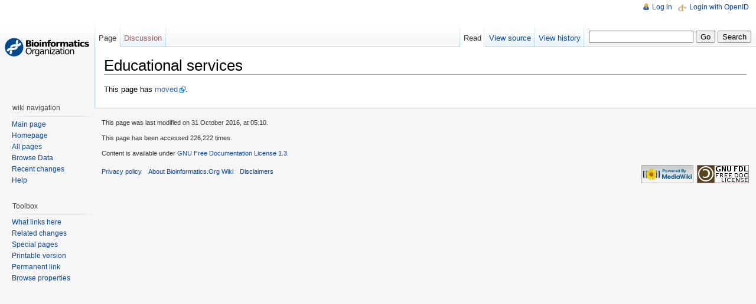

--- FILE ---
content_type: text/html; charset=utf-8
request_url: http://bioinformatics.org/wiki/Educational_services
body_size: 14542
content:
<!DOCTYPE html PUBLIC "-//W3C//DTD XHTML 1.0 Strict//EN" "http://www.w3.org/TR/xhtml1/DTD/xhtml1-strict.dtd">
<html lang="en" dir="ltr">
<head>
<title>Educational services - Bioinformatics.Org Wiki</title>
<meta http-equiv="Content-Type" content="text/html; charset=utf-8" />
<meta name="generator" content="MediaWiki 1.16.5" />
<link rel="stylesheet" media="screen, projection" href="/w/extensions/HeaderTabs/skins/combined-min.css" />
<link rel="shortcut icon" href="/favicon.ico" />
<link rel="search" type="application/opensearchdescription+xml" href="/w/opensearch_desc.php" title="Bioinformatics.Org Wiki (en)" />
<link title="Creative Commons" type="application/rdf+xml" href="/w/index.php?title=Educational_services&amp;action=creativecommons" rel="meta" />
<link rel="copyright" href="http://www.gnu.org/copyleft/fdl.html" />
<link rel="alternate" type="application/atom+xml" title="Bioinformatics.Org Wiki Atom feed" href="/w/index.php?title=Special:RecentChanges&amp;feed=atom" />
<link rel="stylesheet" href="/w/skins/vector/main-ltr.css?270" media="screen" />
<link rel="stylesheet" href="/w/skins/common/shared.css?270" media="screen" />
<link rel="stylesheet" href="/w/skins/common/commonPrint.css?270" media="print" />
<link rel="stylesheet" href="/w/index.php?title=MediaWiki:Common.css&amp;usemsgcache=yes&amp;ctype=text%2Fcss&amp;smaxage=18000&amp;action=raw&amp;maxage=18000" />
<link rel="stylesheet" href="/w/index.php?title=MediaWiki:Print.css&amp;usemsgcache=yes&amp;ctype=text%2Fcss&amp;smaxage=18000&amp;action=raw&amp;maxage=18000" media="print" />
<link rel="stylesheet" href="/w/index.php?title=MediaWiki:Vector.css&amp;usemsgcache=yes&amp;ctype=text%2Fcss&amp;smaxage=18000&amp;action=raw&amp;maxage=18000" />
<link rel="stylesheet" href="/w/index.php?title=-&amp;action=raw&amp;maxage=18000&amp;gen=css" />
<script>
var skin="vector",
stylepath="/w/skins",
wgUrlProtocols="http\\:\\/\\/|https\\:\\/\\/|ftp\\:\\/\\/|irc\\:\\/\\/|gopher\\:\\/\\/|telnet\\:\\/\\/|nntp\\:\\/\\/|worldwind\\:\\/\\/|mailto\\:|news\\:|svn\\:\\/\\/",
wgArticlePath="/wiki/$1",
wgScriptPath="/w",
wgScriptExtension=".php",
wgScript="/w/index.php",
wgVariantArticlePath=false,
wgActionPaths={},
wgServer="http://bioinformatics.org",
wgCanonicalNamespace="",
wgCanonicalSpecialPageName=false,
wgNamespaceNumber=0,
wgPageName="Educational_services",
wgTitle="Educational services",
wgAction="view",
wgArticleId=1972,
wgIsArticle=true,
wgUserName=null,
wgUserGroups=null,
wgUserLanguage="en",
wgContentLanguage="en",
wgBreakFrames=false,
wgCurRevisionId=12834,
wgVersion="1.16.5",
wgEnableAPI=true,
wgEnableWriteAPI=true,
wgSeparatorTransformTable=["", ""],
wgDigitTransformTable=["", ""],
wgMainPageTitle="Main Page",
wgFormattedNamespaces={"-2": "Media", "-1": "Special", "0": "", "1": "Talk", "2": "User", "3": "User talk", "4": "Bioinformatics.Org Wiki", "5": "Bioinformatics.Org Wiki talk", "6": "File", "7": "File talk", "8": "MediaWiki", "9": "MediaWiki talk", "10": "Template", "11": "Template talk", "12": "Help", "13": "Help talk", "14": "Category", "15": "Category talk", "102": "Property", "103": "Property talk", "104": "Type", "105": "Type talk", "106": "Form", "107": "Form talk", "108": "Concept", "109": "Concept talk", "170": "Filter", "171": "Filter talk", "274": "Widget", "275": "Widget talk", "420": "Layer", "421": "Layer talk"},
wgNamespaceIds={"media": -2, "special": -1, "": 0, "talk": 1, "user": 2, "user_talk": 3, "bioinformatics.org_wiki": 4, "bioinformatics.org_wiki_talk": 5, "file": 6, "file_talk": 7, "mediawiki": 8, "mediawiki_talk": 9, "template": 10, "template_talk": 11, "help": 12, "help_talk": 13, "category": 14, "category_talk": 15, "property": 102, "property_talk": 103, "type": 104, "type_talk": 105, "form": 106, "form_talk": 107, "concept": 108, "concept_talk": 109, "filter": 170, "filter_talk": 171, "widget": 274, "widget_talk": 275, "layer": 420, "layer talk": 421, "image": 6, "image_talk": 7},
wgSiteName="Bioinformatics.Org Wiki",
wgCategories=[],
wgMWSuggestTemplate="http://bioinformatics.org/w/api.php?action=opensearch\x26search={searchTerms}\x26namespace={namespaces}\x26suggest",
wgDBname="mediawiki",
wgSearchNamespaces=[0],
wgMWSuggestMessages=["with suggestions", "no suggestions"],
wgRestrictionEdit=[],
wgRestrictionMove=[],
sfgRemoveText="Remove",
sfgAutocompleteOnAllChars=false,
sfgAutocompleteValues={},
sfgShowOnSelect={},
sfgInitJSFunctions={},
sfgValidationJSFunctions={},
sfgFormErrorsHeader="There were errors with your form input; see below",
sfgBlankErrorStr="cannot be blank",
sfgBadURLErrorStr="must have the correct URL format, starting with \"http\"",
sfgBadEmailErrorStr="must have a valid email address format",
sfgBadNumberErrorStr="must be a valid number",
sfgBadDateErrorStr="must be a valid date",
sfgAnonEditWarning="Warning: You are not logged in. Your IP address will be recorded in this page\'s edit history.";
</script><script src="/w/skins/common/wikibits.js?270"></script>
<script src="/w/skins/common/jquery.min.js?270"></script>
<script src="/w/skins/common/ajax.js?270"></script>
<script src="/w/skins/common/mwsuggest.js?270"></script>
<script type="text/javascript" src="/w/extensions/HeaderTabs/skins/combined-history-min.js"></script>
<!--[if lt IE 7]><style type="text/css">body{behavior:url("/w/skins/vector/csshover.htc")}</style><![endif]-->
<script src="/w/index.php?title=-&amp;action=raw&amp;gen=js&amp;useskin=vector&amp;270"></script>

		<link rel="alternate" type="application/rdf+xml" title="Educational services" href="/w/index.php?title=Special:ExportRDF/Educational_services&amp;xmlmime=rdf" />
		<style type='text/css'>
		li#pt-openidlogin {
		  background: url(/w/extensions/OpenID/skin/icons/openid-inputicon.png) top left no-repeat;
		  padding-left: 20px;
		  text-transform: none;
		}
		</style>
</head>
<body class="mediawiki ltr ns-0 ns-subject page-Educational_services skin-vector">
		<div id="mw-page-base" class="noprint"></div>
		<div id="mw-head-base" class="noprint"></div>
		<!-- content -->
		<div id="content" >
			<a id="top"></a>
			<div id="mw-js-message" style="display:none;"></div>
						<!-- firstHeading -->
			<h1 id="firstHeading" class="firstHeading">Educational services</h1>
			<!-- /firstHeading -->
			<!-- bodyContent -->
			<div id="bodyContent">
				<!-- tagline -->
				<h3 id="siteSub">From Bioinformatics.Org Wiki</h3>
				<!-- /tagline -->
				<!-- subtitle -->
				<div id="contentSub"></div>
				<!-- /subtitle -->
																<!-- jumpto -->
				<div id="jump-to-nav">
					Jump to: <a href="#mw-head">navigation</a>,
					<a href="#p-search">search</a>
				</div>
				<!-- /jumpto -->
								<!-- bodytext -->
				<p>This page has <a href="http://www.bioinformatics.org/education/" class="external text" rel="nofollow">moved</a>.
</p>
<!-- 
NewPP limit report
Preprocessor node count: 1/1000000
Post-expand include size: 0/2097152 bytes
Template argument size: 0/2097152 bytes
Expensive parser function count: 0/100
-->
<div class="printfooter">
Retrieved from "<a href="http://bioinformatics.org/wiki/Educational_services">http://bioinformatics.org/wiki/Educational_services</a>"</div>
				<!-- /bodytext -->
								<!-- catlinks -->
				<div id='catlinks' class='catlinks catlinks-allhidden'></div>				<!-- /catlinks -->
												<div class="visualClear"></div>
			</div>
			<!-- /bodyContent -->
		</div>
		<!-- /content -->
		<!-- header -->
		<div id="mw-head" class="noprint">
			
<!-- 0 -->
<div id="p-personal" class="">
	<h5>Personal tools</h5>
	<ul>
					<li  id="pt-login"><a href="/w/index.php?title=Special:UserLogin&amp;returnto=Educational_services&amp;returntoquery=ahbl%3Dno%26dbl%3Dno" title="You are encouraged to log in; however, it is not mandatory [o]" accesskey="o">Log in</a></li>
					<li  id="pt-openidlogin"><a href="/w/index.php?title=Special:OpenIDLogin&amp;returnto=Educational_services">Login with OpenID</a></li>
			</ul>
</div>

<!-- /0 -->
			<div id="left-navigation">
				
<!-- 0 -->
<div id="p-namespaces" class="vectorTabs">
	<h5>Namespaces</h5>
	<ul>
					<li  id="ca-nstab-main" class="selected"><a href="/wiki/Educational_services"  title="View the content page [c]" accesskey="c"><span>Page</span></a></li>
					<li  id="ca-talk" class="new"><a href="/w/index.php?title=Talk:Educational_services&amp;action=edit&amp;redlink=1"  title="Discussion about the content page [t]" accesskey="t"><span>Discussion</span></a></li>
			</ul>
</div>

<!-- /0 -->

<!-- 1 -->
<div id="p-variants" class="vectorMenu emptyPortlet">
	<h5><span>Variants</span><a href="#"></a></h5>
	<div class="menu">
		<ul>
					</ul>
	</div>
</div>

<!-- /1 -->
			</div>
			<div id="right-navigation">
				
<!-- 0 -->
<div id="p-views" class="vectorTabs">
	<h5>Views</h5>
	<ul>
					<li id="ca-view" class="selected"><a href="/wiki/Educational_services" ><span>Read</span></a></li>
					<li id="ca-viewsource"><a href="/w/index.php?title=Educational_services&amp;action=edit"  title="This page is protected.&#10;You can view its source [e]" accesskey="e"><span>View source</span></a></li>
					<li id="ca-history" class="collapsible "><a href="/w/index.php?title=Educational_services&amp;action=history"  title="Past revisions of this page [h]" accesskey="h"><span>View history</span></a></li>
			</ul>
</div>

<!-- /0 -->

<!-- 1 -->
<div id="p-cactions" class="vectorMenu emptyPortlet">
	<h5><span>Actions</span><a href="#"></a></h5>
	<div class="menu">
		<ul>
					</ul>
	</div>
</div>

<!-- /1 -->

<!-- 2 -->
<div id="p-search">
	<h5><label for="searchInput">Search</label></h5>
	<form action="/w/index.php" id="searchform">
		<input type='hidden' name="title" value="Special:Search"/>
				<input id="searchInput" name="search" type="text"  title="Search Bioinformatics.Org Wiki [f]" accesskey="f"  value="" />
		<input type='submit' name="go" class="searchButton" id="searchGoButton"	value="Go" title="Go to a page with this exact name if exists" />
		<input type="submit" name="fulltext" class="searchButton" id="mw-searchButton" value="Search" title="Search the pages for this text" />
			</form>
</div>

<!-- /2 -->
			</div>
		</div>
		<!-- /header -->
		<!-- panel -->
			<div id="mw-panel" class="noprint">
				<!-- logo -->
					<div id="p-logo"><a style="background-image: url(http://www.bioinformatics.org/w/images/1/16/SiteLogo.png);" href="/wiki/Main_Page"  title="Visit the main page"></a></div>
				<!-- /logo -->
				
<!-- wiki navigation -->
<div class="portal" id='p-wiki_navigation'>
	<h5>wiki navigation</h5>
	<div class="body">
				<ul>
					<li id="n-mainpage-description"><a href="/wiki/Main_Page" title="Visit the main page [z]" accesskey="z">Main page</a></li>
					<li id="n-Homepage"><a href="http://bioinformatics.org">Homepage</a></li>
					<li id="n-All-pages"><a href="/wiki/Special:AllPages">All pages</a></li>
					<li id="n-Browse-Data"><a href="/wiki/Special:BrowseData">Browse Data</a></li>
					<li id="n-recentchanges"><a href="/wiki/Special:RecentChanges" title="The list of recent changes in the wiki [r]" accesskey="r">Recent changes</a></li>
					<li id="n-help"><a href="/wiki/Help:Contents" title="The place to find out">Help</a></li>
				</ul>
			</div>
</div>

<!-- /wiki navigation -->

<!-- SEARCH -->

<!-- /SEARCH -->

<!-- TOOLBOX -->
<div class="portal" id="p-tb">
	<h5>Toolbox</h5>
	<div class="body">
		<ul>
					<li id="t-whatlinkshere"><a href="/wiki/Special:WhatLinksHere/Educational_services" title="List of all wiki pages that link here [j]" accesskey="j">What links here</a></li>
						<li id="t-recentchangeslinked"><a href="/wiki/Special:RecentChangesLinked/Educational_services" title="Recent changes in pages linked from this page [k]" accesskey="k">Related changes</a></li>
																																										<li id="t-specialpages"><a href="/wiki/Special:SpecialPages" title="List of all special pages [q]" accesskey="q">Special pages</a></li>
									<li id="t-print"><a href="/w/index.php?title=Educational_services&amp;sh=&amp;sc=&amp;sb=&amp;ph=&amp;drone=&amp;ahbl=no&amp;dbl=no&amp;tvo=&amp;efn=&amp;tor=&amp;dach=&amp;sach=&amp;hach=&amp;zach=&amp;blde=&amp;printable=yes" rel="alternate" title="Printable version of this page [p]" accesskey="p">Printable version</a></li>
						<li id="t-permalink"><a href="/w/index.php?title=Educational_services&amp;oldid=12834" title="Permanent link to this revision of the page">Permanent link</a></li>
				<li id="t-smwbrowselink"><a href="/wiki/Special:Browse/Educational_services" title="Special:Browse/Educational services">Browse properties</a></li>		</ul>
	</div>
</div>

<!-- /TOOLBOX -->

<!-- LANGUAGES -->

<!-- /LANGUAGES -->
			</div>
		<!-- /panel -->
		<!-- footer -->
		<div id="footer">
											<ul id="footer-info">
																	<li id="footer-info-lastmod"> This page was last modified on 31 October 2016, at 05:10.</li>
																							<li id="footer-info-viewcount">This page has been accessed 226,222 times.</li>
																							<li id="footer-info-copyright">Content is available under <a href="http://www.gnu.org/copyleft/fdl.html" class="external ">GNU Free Documentation License 1.3</a>.</li>
															</ul>
															<ul id="footer-places">
																	<li id="footer-places-privacy"><a href="/wiki/Bioinformatics.Org_Wiki:Privacy_policy" title="Bioinformatics.Org Wiki:Privacy policy">Privacy policy</a></li>
																							<li id="footer-places-about"><a href="/wiki/Bioinformatics.Org_Wiki:About" title="Bioinformatics.Org Wiki:About">About Bioinformatics.Org Wiki</a></li>
																							<li id="footer-places-disclaimer"><a href="/wiki/Bioinformatics.Org_Wiki:General_disclaimer" title="Bioinformatics.Org Wiki:General disclaimer">Disclaimers</a></li>
															</ul>
										<ul id="footer-icons" class="noprint">
								<li id="footer-icon-poweredby"><a href="http://www.mediawiki.org/"><img src="/w/skins/common/images/poweredby_mediawiki_88x31.png" height="31" width="88" alt="Powered by MediaWiki" /></a></li>
												<li id="footer-icon-copyright"><a href="http://www.gnu.org/copyleft/fdl.html"><img src="/w/skins/common/images/gnu-fdl.png" alt="GNU Free Documentation License 1.3" width="88" height="31" /></a></li>
							</ul>
			<div style="clear:both"></div>
		</div>
		<!-- /footer -->
		<!-- fixalpha -->
		<script type="text/javascript"> if ( window.isMSIE55 ) fixalpha(); </script>
		<!-- /fixalpha -->
		
<script>if (window.runOnloadHook) runOnloadHook();</script>
		<!-- Served in 0.316 secs. -->			</body>
</html>
